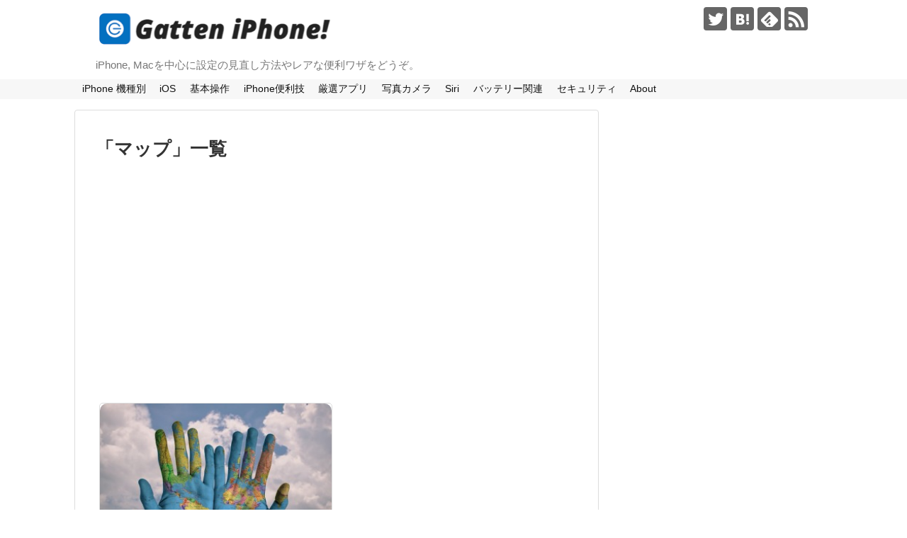

--- FILE ---
content_type: text/html; charset=UTF-8
request_url: https://gatten.me/tag/%E3%83%9E%E3%83%83%E3%83%97
body_size: 13404
content:
<!DOCTYPE html>
<html lang="ja">
<head>
<meta name="google-site-verification" content="GEpjN1xjs7iMN6OP6-2aCYlBK2B5mOmr-X6yy6QUgWQ" />
<meta charset="UTF-8">
  <meta name="viewport" content="width=1280, maximum-scale=1, user-scalable=yes">
<link rel="alternate" type="application/rss+xml" title="Gatten iPhone! RSS Feed" href="https://gatten.me/feed" />
<link rel="pingback" href="https://gatten.me/xmlrpc.php" />
<meta name="robots" content="noindex,follow">
<meta name="description" content="「マップ」の記事一覧です。" />
<meta name="keywords" content="マップ" />
<!-- OGP -->
<meta property="og:type" content="website">
<meta property="og:description" content="「マップ」の記事一覧です。">
<meta property="og:title" content="  マップ | Gatten iPhone!">
<meta property="og:url" content="https://gatten.me/tag/ios10">
<meta property="og:image" content="https://gatten.me/wp-content/uploads/2016/06/gatten_logo1.png">
<meta property="og:site_name" content="Gatten iPhone!">
<meta property="og:locale" content="ja_JP">
<!-- /OGP -->
<!-- Twitter Card -->
<meta name="twitter:card" content="summary">
<meta name="twitter:description" content="「マップ」の記事一覧です。">
<meta name="twitter:title" content="  マップ | Gatten iPhone!">
<meta name="twitter:url" content="https://gatten.me/tag/ios10">
<meta name="twitter:image" content="https://gatten.me/wp-content/uploads/2016/06/gatten_logo1.png">
<meta name="twitter:domain" content="gatten.me">
<meta name="twitter:creator" content="@gattenme">
<meta name="twitter:site" content="@gattenme">
<!-- /Twitter Card -->


<script async src="//pagead2.googlesyndication.com/pagead/js/adsbygoogle.js"></script>
<script>
  (adsbygoogle = window.adsbygoogle || []).push({
    google_ad_client: "ca-pub-6364883219106738",
    enable_page_level_ads: true
  });
</script>



<link rel='stylesheet' href='https://cdnjs.cloudflare.com/ajax/libs/font-awesome-animation/0.0.10/font-awesome-animation.css' type='text/css' media='all' />

<link rel="stylesheet" href="https://use.fontawesome.com/releases/v5.0.13/css/all.css" integrity="sha384-DNOHZ68U8hZfKXOrtjWvjxusGo9WQnrNx2sqG0tfsghAvtVlRW3tvkXWZh58N9jp" crossorigin="anonymous">

<meta name="viewport" content="width=device-width,initial-scale=1.0"><title>マップ  |  Gatten iPhone!</title>
<meta name='robots' content='max-image-preview:large' />
<link rel='dns-prefetch' href='//s.w.org' />
<link rel="alternate" type="application/rss+xml" title="Gatten iPhone! &raquo; フィード" href="https://gatten.me/feed" />
<link rel="alternate" type="application/rss+xml" title="Gatten iPhone! &raquo; コメントフィード" href="https://gatten.me/comments/feed" />
<link rel="alternate" type="application/rss+xml" title="Gatten iPhone! &raquo; マップ タグのフィード" href="https://gatten.me/tag/%e3%83%9e%e3%83%83%e3%83%97/feed" />
		<script type="text/javascript">
			window._wpemojiSettings = {"baseUrl":"https:\/\/s.w.org\/images\/core\/emoji\/13.1.0\/72x72\/","ext":".png","svgUrl":"https:\/\/s.w.org\/images\/core\/emoji\/13.1.0\/svg\/","svgExt":".svg","source":{"concatemoji":"https:\/\/gatten.me\/wp-includes\/js\/wp-emoji-release.min.js"}};
			!function(e,a,t){var n,r,o,i=a.createElement("canvas"),p=i.getContext&&i.getContext("2d");function s(e,t){var a=String.fromCharCode;p.clearRect(0,0,i.width,i.height),p.fillText(a.apply(this,e),0,0);e=i.toDataURL();return p.clearRect(0,0,i.width,i.height),p.fillText(a.apply(this,t),0,0),e===i.toDataURL()}function c(e){var t=a.createElement("script");t.src=e,t.defer=t.type="text/javascript",a.getElementsByTagName("head")[0].appendChild(t)}for(o=Array("flag","emoji"),t.supports={everything:!0,everythingExceptFlag:!0},r=0;r<o.length;r++)t.supports[o[r]]=function(e){if(!p||!p.fillText)return!1;switch(p.textBaseline="top",p.font="600 32px Arial",e){case"flag":return s([127987,65039,8205,9895,65039],[127987,65039,8203,9895,65039])?!1:!s([55356,56826,55356,56819],[55356,56826,8203,55356,56819])&&!s([55356,57332,56128,56423,56128,56418,56128,56421,56128,56430,56128,56423,56128,56447],[55356,57332,8203,56128,56423,8203,56128,56418,8203,56128,56421,8203,56128,56430,8203,56128,56423,8203,56128,56447]);case"emoji":return!s([10084,65039,8205,55357,56613],[10084,65039,8203,55357,56613])}return!1}(o[r]),t.supports.everything=t.supports.everything&&t.supports[o[r]],"flag"!==o[r]&&(t.supports.everythingExceptFlag=t.supports.everythingExceptFlag&&t.supports[o[r]]);t.supports.everythingExceptFlag=t.supports.everythingExceptFlag&&!t.supports.flag,t.DOMReady=!1,t.readyCallback=function(){t.DOMReady=!0},t.supports.everything||(n=function(){t.readyCallback()},a.addEventListener?(a.addEventListener("DOMContentLoaded",n,!1),e.addEventListener("load",n,!1)):(e.attachEvent("onload",n),a.attachEvent("onreadystatechange",function(){"complete"===a.readyState&&t.readyCallback()})),(n=t.source||{}).concatemoji?c(n.concatemoji):n.wpemoji&&n.twemoji&&(c(n.twemoji),c(n.wpemoji)))}(window,document,window._wpemojiSettings);
		</script>
		<style type="text/css">
img.wp-smiley,
img.emoji {
	display: inline !important;
	border: none !important;
	box-shadow: none !important;
	height: 1em !important;
	width: 1em !important;
	margin: 0 .07em !important;
	vertical-align: -0.1em !important;
	background: none !important;
	padding: 0 !important;
}
</style>
	<link rel='stylesheet' id='simplicity-style-css'  href='https://gatten.me/wp-content/themes/simplicity2/style.css' type='text/css' media='all' />
<link rel='stylesheet' id='responsive-style-css'  href='https://gatten.me/wp-content/themes/simplicity2/css/responsive-pc.css' type='text/css' media='all' />
<link rel='stylesheet' id='font-awesome-style-css'  href='https://gatten.me/wp-content/themes/simplicity2/webfonts/css/font-awesome.min.css' type='text/css' media='all' />
<link rel='stylesheet' id='icomoon-style-css'  href='https://gatten.me/wp-content/themes/simplicity2/webfonts/icomoon/style.css' type='text/css' media='all' />
<link rel='stylesheet' id='extension-style-css'  href='https://gatten.me/wp-content/themes/simplicity2/css/extension.css' type='text/css' media='all' />
<style id='extension-style-inline-css' type='text/css'>
a{color:#2098a8}a:hover:not(.balloon-btn-link):not(.btn-icon-link):not(.arrow-box-link),.widget_new_entries a:hover,.widget_new_popular a:hover,.widget_popular_ranking a:hover,.wpp-list a:hover,.entry-read a:hover,.entry .post-meta a:hover,.related-entry-read a:hover,.entry a:hover,.related-entry-title a:hover,.navigation a:hover,#footer a:hover,.article-list .entry-title a:hover{color:#e88235}#navi ul,#navi ul.sub-menu,#navi ul.children{background-color:#f7f7f7;border-color:#f7f7f7}#navi{background-color:#f7f7f7}@media screen and (max-width:1110px){#navi{background-color:transparent}}#navi ul li a{color:#111}#navi ul li a:hover{background-color:#ddd}#sharebar{margin-left:-120px}.ad-space{text-align:center} .entry-thumb img,.related-entry-thumb img,.widget_new_entries ul li img,.widget_new_popular ul li img,.widget_popular_ranking ul li img,#prev-next img,.widget_new_entries .new-entrys-large .new-entry img{border-radius:10px} #main .entry{width:214px;margin:10px 5px 0 5px;border:1px solid #ddd;border-radius:5px;float:left;clear:none;overflow:visible}#list .entry .entry-thumb{margin-top:0;margin-right:0;margin-left:0;text-align:center;margin-bottom:0}.entry-thumb img{width:100%;height:auto;margin-bottom:6px}.entry-card-content{margin-left:0;clear:both}.entry h2 a{margin-top:0;font-size:16px;line-height:110%}.entry .post-meta{margin:0;font-size:12px}.entry-snippet{font-size:11px;padding:0 5px;word-wrap:break-word}.entry-read a{font-size:12px;padding:0 5px}.entry h2{padding:0 5px;word-wrap:break-word;line-height:100%}.entry-read a.entry-read-link{padding:5px 0;margin-left:5px;margin-right:5px;margin-bottom:5px;width:auto}#main .entry{width:327px}.entry-thumb img{width:327px}.entry h2 a{font-size:18px}.post-meta{font-size:16px}@media screen and (max-width:440px){#main .entry{width:100%;margin:5px 0}.entry-thumb img{width:100%}.entry h2 a{font-size:16px}.post-meta{font-size:14px}} .blog-card-thumbnail-right .blog-card-thumbnail{float:right}.blog-card-thumbnail-right .blog-card-content{margin-left:0;margin-right:110px}.blog-card-thumbnail-right img.blog-card-thumb-image{margin-left:10px;margin-right:0}#sidebar .blog-card-thumbnail-right .blog-card-content{margin-left:0;margin-right:90px}@media screen and (max-width:560px){.blog-card-thumbnail-right .blog-card-content{margin-right:90px}.blog-card-thumbnail-right .blog-card-title{margin-left:0}.blog-card-thumbnail-right img.blog-card-thumb-image{margin-left:5px;margin-right:0}}@media screen and (max-width:639px){.article br{display:block}} #main .social-count{display:none} .arrow-box{display:none}#sns-group-top .balloon-btn-set{width:auto}
</style>
<link rel='stylesheet' id='child-style-css'  href='https://gatten.me/wp-content/themes/simplicity2-child/style.css' type='text/css' media='all' />
<link rel='stylesheet' id='print-style-css'  href='https://gatten.me/wp-content/themes/simplicity2/css/print.css' type='text/css' media='print' />
<link rel='stylesheet' id='wp-block-library-css'  href='https://gatten.me/wp-includes/css/dist/block-library/style.min.css' type='text/css' media='all' />
<link rel='stylesheet' id='wc-shortcodes-style-css'  href='https://gatten.me/wp-content/plugins/wc-shortcodes/public/assets/css/style.css' type='text/css' media='all' />
<link rel='stylesheet' id='tablepress-default-css'  href='https://gatten.me/wp-content/tablepress-combined.min.css' type='text/css' media='all' />
<link rel='stylesheet' id='wordpresscanvas-font-awesome-css'  href='https://gatten.me/wp-content/plugins/wc-shortcodes/public/assets/css/font-awesome.min.css' type='text/css' media='all' />
<script type='text/javascript' src='https://gatten.me/wp-includes/js/jquery/jquery.min.js' id='jquery-core-js'></script>
<script type='text/javascript' src='https://gatten.me/wp-includes/js/jquery/jquery-migrate.min.js' id='jquery-migrate-js'></script>
<!-- Google Analytics -->
<script>
  (function(i,s,o,g,r,a,m){i['GoogleAnalyticsObject']=r;i[r]=i[r]||function(){
  (i[r].q=i[r].q||[]).push(arguments)},i[r].l=1*new Date();a=s.createElement(o),
  m=s.getElementsByTagName(o)[0];a.async=1;a.src=g;m.parentNode.insertBefore(a,m)
  })(window,document,'script','//www.google-analytics.com/analytics.js','ga');

  ga('create', 'UA-79140158-1', 'auto');
    ga('require', 'displayfeatures');
    ga('send', 'pageview');
</script>
<!-- /Google Analytics -->
<link rel="icon" href="https://gatten.me/wp-content/uploads/2017/12/cropped-gatten_favicon-32x32.png" sizes="32x32" />
<link rel="icon" href="https://gatten.me/wp-content/uploads/2017/12/cropped-gatten_favicon-192x192.png" sizes="192x192" />
<link rel="apple-touch-icon" href="https://gatten.me/wp-content/uploads/2017/12/cropped-gatten_favicon-180x180.png" />
<meta name="msapplication-TileImage" content="https://gatten.me/wp-content/uploads/2017/12/cropped-gatten_favicon-270x270.png" />
		<style type="text/css" id="wp-custom-css">
			.appreach{
  text-align: left;
  padding: 25px;
  margin:20px;
  border-radius:2px;
  overflow: hidden;
  box-shadow:0px 2px 5px 1px #e5e5e5;
}
.appreach:after {
  content: "";
  display: block;
  clear: both;
}
.appreach img,
.appreach p {
  margin: 0;
  padding:0;
}
.appreach a:after {
  display: none;
}
.appreach__icon {
  float: left;
  border-radius: 10%;
  overflow: hidden;
  margin: 0 3% 0 0 !important;
  width: 25% !important;
  height: auto !important;
  max-width: 120px !important;
}
.appreach__detail {
  display: inline-block;
  font-size: 20px;
  line-height: 1.5;
  width: 72%;
  max-width: 72%;
}
.appreach__detail:after {
  content: "";
  display: block;
  clear: both;
}
p.appreach__name {
  font-size: 16px;
  color:#555;
  padding-bottom:10px;
  font-weight:bold;
  line-height: 1.5em !important;
  max-height: 3em;
  overflow: hidden;
}
.appreach__info {
  font-size: 12px !important;
  color:#888;
}
.appreach__info a{
  color:#aaa;
}
.appreach__developper, .appreach__price {
  margin-right: 0.5em;
}
.appreach__posted a {
  margin-left: 0.5em;
}
.appreach__links {
  float: left;
  height: 40px;
  margin-top: 15px;
  white-space: nowrap;
}
.appreach__aslink img {
  margin-right: 10px;
  height: 40px;
  width: 135px;
}
.appreach__gplink img {
  height: 40px;
  width: 134.5px;
}
@media only screen and (max-width: 786px){
.appreach{
  margin:20px 0;}
.appreach__info {
  font-size: 11px !important;}
p.appreach__name {
  font-size: 15px;}
}		</style>
		</head>
  <body class="archive tag tag-242 wc-shortcodes-font-awesome-enabled" itemscope itemtype="http://schema.org/WebPage">
    <div id="container">

      <!-- header -->
      <header itemscope itemtype="http://schema.org/WPHeader">
        <div id="header" class="clearfix">
          <div id="header-in">

                        <div id="h-top">
              <!-- モバイルメニュー表示用のボタン -->
<div id="mobile-menu">
  <a id="mobile-menu-toggle" href="#"><span class="fa fa-bars fa-2x"></span></a>
</div>

              <div class="alignleft top-title-catchphrase">
                <!-- サイトのタイトル -->
<p id="site-title" itemscope itemtype="http://schema.org/Organization">
  <a href="https://gatten.me/"><img src="https://gatten.me/wp-content/uploads/2016/06/gatten_logo1.png" alt="Gatten iPhone!" class="site-title-img" /></a></p>
<!-- サイトの概要 -->
<p id="site-description">
  iPhone, Macを中心に設定の見直し方法やレアな便利ワザをどうぞ。</p>
              </div>

              <div class="alignright top-sns-follows">
                                <!-- SNSページ -->
<div class="sns-pages">
<p class="sns-follow-msg">フォローする</p>
<ul class="snsp">
<li class="twitter-page"><a href="//twitter.com/gattenme" target="_blank" title="Twitterをフォロー" rel="nofollow"><span class="icon-twitter-logo"></span></a></li><li class="hatebu-page"><a href="//b.hatena.ne.jp/gtn6/" target="_blank" title="はてブをフォロー" rel="nofollow"><span class="icon-hatebu-logo"></span></a></li><li class="feedly-page"><a href="//feedly.com/i/subscription/feed/https://gatten.me/feed" target="blank" title="feedlyで更新情報を購読" rel="nofollow"><span class="icon-feedly-logo"></span></a></li><li class="rss-page"><a href="https://gatten.me/feed" target="_blank" title="RSSで更新情報をフォロー" rel="nofollow"><span class="icon-rss-logo"></span></a></li>  </ul>
</div>
                              </div>

            </div><!-- /#h-top -->
          </div><!-- /#header-in -->
        </div><!-- /#header -->
      </header>

      <!-- Navigation -->
<nav itemscope itemtype="http://schema.org/SiteNavigationElement">
  <div id="navi">
      	<div id="navi-in">
      <div class="menu-gatten%e3%82%b0%e3%83%ad%e3%83%bc%e3%83%90%e3%83%ab%e3%83%8a%e3%83%93-container"><ul id="menu-gatten%e3%82%b0%e3%83%ad%e3%83%bc%e3%83%90%e3%83%ab%e3%83%8a%e3%83%93" class="menu"><li id="menu-item-4239" class="menu-item menu-item-type-taxonomy menu-item-object-category menu-item-4239"><a href="https://gatten.me/category/iphone">iPhone 機種別</a></li>
<li id="menu-item-5365" class="menu-item menu-item-type-taxonomy menu-item-object-post_tag menu-item-5365"><a href="https://gatten.me/tag/ios12">iOS</a></li>
<li id="menu-item-1115" class="menu-item menu-item-type-taxonomy menu-item-object-category menu-item-1115"><a href="https://gatten.me/category/iphone-basics">基本操作</a></li>
<li id="menu-item-1120" class="menu-item menu-item-type-taxonomy menu-item-object-category menu-item-1120"><a href="https://gatten.me/category/iphone-tips">iPhone便利技</a></li>
<li id="menu-item-1121" class="menu-item menu-item-type-taxonomy menu-item-object-category menu-item-1121"><a href="https://gatten.me/category/iphone-apps">厳選アプリ</a></li>
<li id="menu-item-1122" class="menu-item menu-item-type-taxonomy menu-item-object-category menu-item-1122"><a href="https://gatten.me/category/iphone-tips/iphone-camera-pics">写真カメラ</a></li>
<li id="menu-item-1125" class="menu-item menu-item-type-taxonomy menu-item-object-category menu-item-1125"><a href="https://gatten.me/category/iphone-tips/siri">Siri</a></li>
<li id="menu-item-1123" class="menu-item menu-item-type-taxonomy menu-item-object-category menu-item-1123"><a href="https://gatten.me/category/iphone-config/iphone-battery-related">バッテリー関連</a></li>
<li id="menu-item-1124" class="menu-item menu-item-type-taxonomy menu-item-object-category menu-item-1124"><a href="https://gatten.me/category/security">セキュリティ</a></li>
<li id="menu-item-1119" class="menu-item menu-item-type-post_type menu-item-object-page menu-item-1119"><a href="https://gatten.me/about-gatten">About</a></li>
</ul></div>    </div><!-- /#navi-in -->
  </div><!-- /#navi -->
</nav>
<!-- /Navigation -->
      <!-- 本体部分 -->
      <div id="body">
        <div id="body-in" class="cf">

          
          <!-- main -->
          <main itemscope itemprop="mainContentOfPage">
            <div id="main" itemscope itemtype="http://schema.org/Blog">

  <h1 id="archive-title"><span class="archive-title-pb">「</span><span class="archive-title-text">マップ</span><span class="archive-title-pa">」</span><span class="archive-title-list-text">一覧</span></h1>


  <div class="ad-space ad-space-top">
  <div class="ad-label">スポンサーリンク</div>
            <div class="ad-top-pc adsense-728"><div class="textwidget custom-html-widget"><script async src="//pagead2.googlesyndication.com/pagead/js/adsbygoogle.js"></script>
<!-- gtnPCタイトル下リンク -->
<ins class="adsbygoogle"
     style="display:block"
     data-ad-client="ca-pub-6364883219106738"
     data-ad-slot="5066828380"
     data-ad-format="link"></ins>
<script>
(adsbygoogle = window.adsbygoogle || []).push({});
</script></div></div>
        </div>




<div id="list">
<!-- 記事一覧 -->
<article id="post-1555" class="entry cf entry-tile post-1555 post type-post status-publish format-standard has-post-thumbnail category-iphone-tips tag-ios10 tag-iphone-7-plus tag-iphone7 tag-242 tag-243">
  <figure class="entry-thumb">
                  <a href="https://gatten.me/iphone-ios10-mapapp" class="entry-image entry-image-link" title="iOS10のマップアプリに追加された意外な驚きの機能とは"><img width="320" height="180" src="https://gatten.me/wp-content/uploads/2016/09/ios10_map_main-320x180.jpg" class="entry-thumnail wp-post-image" alt="" loading="lazy" /></a>
            </figure><!-- /.entry-thumb -->

  <div class="entry-card-content">
  <header>
    <h2><a href="https://gatten.me/iphone-ios10-mapapp" class="entry-title entry-title-link" title="iOS10のマップアプリに追加された意外な驚きの機能とは">iOS10のマップアプリに追加された意外な驚きの機能とは</a></h2>
    <p class="post-meta">
            <span class="post-date"><span class="fa fa-clock-o fa-fw"></span><span class="published">2016/9/20</span></span>
      
      <span class="category"><span class="fa fa-folder fa-fw"></span><a href="https://gatten.me/category/iphone-tips" rel="category tag">iPhone便利技</a></span>

      
      
    </p><!-- /.post-meta -->
      </header>
  <p class="entry-snippet">

iOS10のアップデートでiPhoneのマップアプリは大幅に強化されました。

例えば、以前のマップでは公共交通機関の...</p>

    <footer>
    <p class="entry-read"><a href="https://gatten.me/iphone-ios10-mapapp" class="entry-read-link">記事を読む</a></p>
  </footer>
  
</div><!-- /.entry-card-content -->
</article>  <div class="clear"></div>
</div><!-- /#list -->

  <!-- 文章下広告 -->
                  


            </div><!-- /#main -->
          </main>
        <!-- sidebar -->
<div id="sidebar" role="complementary">
    
  <div id="sidebar-widget">
  <!-- ウイジェット -->
  <aside id="pc_text-3" class="widget widget_pc_text">      <div class="text-pc">
        <script async src="//pagead2.googlesyndication.com/pagead/js/adsbygoogle.js"></script>
<!-- gatten右上レスポンシブ -->
<ins class="adsbygoogle"
     style="display:block"
     data-ad-client="ca-pub-6364883219106738"
     data-ad-slot="1903110008"
     data-ad-format="auto"></ins>
<script>
(adsbygoogle = window.adsbygoogle || []).push({});
</script>      </div>
      </aside>    <aside id="search-2" class="widget widget_search"><form method="get" id="searchform" action="https://gatten.me/">
	<input type="text" placeholder="ブログ内を検索" name="s" id="s">
	<input type="submit" id="searchsubmit" value="">
</form></aside><aside id="categories-2" class="widget widget_categories"><h3 class="widget_title sidebar_widget_title">カテゴリー</h3>
			<ul>
					<li class="cat-item cat-item-542"><a href="https://gatten.me/category/ipad">iPad</a>
</li>
	<li class="cat-item cat-item-221"><a href="https://gatten.me/category/iphone" title="機能比較からアップデートなど、最新の iPhone に関する情報を随時更新中！">iPhone</a>
</li>
	<li class="cat-item cat-item-8"><a href="https://gatten.me/category/iphone-tips" title="知らないと損する数々のiPhone便利技。さあ、iPhoneにもう一歩踏み込んでもっと賢く快適に活用しよう！">iPhone便利技</a>
</li>
	<li class="cat-item cat-item-43"><a href="https://gatten.me/category/iphone-tips/line" title="今や国民的なサービスとなったLINEを使いこなせていますか？ただのメッセージアプリではないLINE。使い方で楽しみは大きく広がります！">LINE</a>
</li>
	<li class="cat-item cat-item-73"><a href="https://gatten.me/category/mac" title="iPhoneを使うならMacがおすすめ。そんなMacの便利な使い方をご紹介していきます。">Mac</a>
</li>
	<li class="cat-item cat-item-685"><a href="https://gatten.me/category/sim">SIM</a>
</li>
	<li class="cat-item cat-item-28"><a href="https://gatten.me/category/iphone-tips/siri" title="日々進化するSiriですが、実はみんなが知らない凄い能力がいっぱい詰まっています。Siriに語りかければ様々な場面で助けてくれますよ。">Siri</a>
</li>
	<li class="cat-item cat-item-9"><a href="https://gatten.me/category/iphone-tips/webbrowser" title="単純なようで凄く深いWebブラウザの使い方。賢い使い方をマスターしてデジタル情報時代を突っ走れ！">Webブラウザ</a>
</li>
	<li class="cat-item cat-item-665"><a href="https://gatten.me/category/%e3%82%b9%e3%83%9e%e3%83%bc%e3%83%88%e3%82%b9%e3%83%94%e3%83%bc%e3%82%ab%e3%83%bc">スマートスピーカー</a>
</li>
	<li class="cat-item cat-item-57"><a href="https://gatten.me/category/security" title="様々なリスクが潜むネット社会。適切な設定やアプリを活用して大切な情報やプライバシーを守ろう！">セキュリティ</a>
</li>
	<li class="cat-item cat-item-515"><a href="https://gatten.me/category/kindle/%e3%82%bb%e3%83%bc%e3%83%ab%e3%83%bb%e3%83%97%e3%83%ad%e3%83%a2%e3%83%bc%e3%82%b7%e3%83%a7%e3%83%b3">セール・プロモーション</a>
</li>
	<li class="cat-item cat-item-40"><a href="https://gatten.me/category/troubleshooting" title="パソコンやスマホに動作トラブルはつきもの。正しく対処して快適にiPhoneを使いましょう。">トラブル対応</a>
</li>
	<li class="cat-item cat-item-62"><a href="https://gatten.me/category/news" title="国内、海外のiPhone関連ニュースを更新していきます。">ニュース</a>
</li>
	<li class="cat-item cat-item-23"><a href="https://gatten.me/category/iphone-config/iphone-battery-related" title="当たり前ですがバッテリーが切れたらiPhoneは動きません。iPhoneの駆動時間を伸ばす設定方法や緊急時の節電テクニックが満載！シッカリ読んでくださいね。">バッテリー関連</a>
</li>
	<li class="cat-item cat-item-107"><a href="https://gatten.me/category/pokemon-go" title="ポケモンGO関連の記事です。これらを読めばポケモンGOがよくわかる！">ポケモンGO</a>
</li>
	<li class="cat-item cat-item-39"><a href="https://gatten.me/category/iphone-tips/iphone-camera-pics" title="カメラと写真の常識を変えたと言っても過言ではない iPhoneのカメラ機能。便利技から超オススメアプリまで集めました。">写真カメラ</a>
</li>
	<li class="cat-item cat-item-6"><a href="https://gatten.me/category/iphone-basics" title="初心者大歓迎！説明書がなくても直感的に操作できるiPhoneですが、まずは基本をシッカリと覚えましょう。">基本操作</a>
</li>
	<li class="cat-item cat-item-2"><a href="https://gatten.me/category/iphone-config" title="iPhoneは事前の設定次第で使い勝手が大きく変わります。自分に合った設定を見つけて、iPhoneをもっと快適に使おう。">快適設定</a>
</li>
	<li class="cat-item cat-item-514"><a href="https://gatten.me/category/kindle">書籍</a>
</li>
	<li class="cat-item cat-item-1"><a href="https://gatten.me/category/not-categorized" title="カテゴリー未分類の記事です。">未分類</a>
</li>
	<li class="cat-item cat-item-46"><a href="https://gatten.me/category/iphone-apps" title="アプリ次第でiPhoneの価値が変わることもあります。あなたに必要なアプリが必ずあるはず。ここでは各分野で厳選したオススメアプリを集めました。">特選アプリ</a>
</li>
			</ul>

			</aside>              <aside id="new_popular-2" class="widget widget_new_popular">          <h3 class="widget_title sidebar_widget_title">          新着記事          </h3>          <div class="new-entrys new-entrys-large
 new-entrys-large-on">
<div class="new-entry">

  <div class="new-entry-thumb">
      <a href="https://gatten.me/iphonex-iphone8-whichto" class="new-entry-image" title="どっちを選ぶ？「iPhone X」か「iPhone 8」の正しい悩み方 &#8211; 機能・仕様まとめ"><img width="320" height="180" src="https://gatten.me/wp-content/uploads/2017/09/iphonex_iphone8_whichto_main3-320x180.jpg" class="attachment-thumb320 size-thumb320 wp-post-image" alt="" loading="lazy" /></a>
    </div><!-- /.new-entry-thumb -->

  <div class="new-entry-content">
    <a href="https://gatten.me/iphonex-iphone8-whichto" class="new-entry-title" title="どっちを選ぶ？「iPhone X」か「iPhone 8」の正しい悩み方 &#8211; 機能・仕様まとめ">どっちを選ぶ？「iPhone X」か「iPhone 8」の正しい悩み方 &#8211; 機能・仕様まとめ</a>
  </div><!-- /.new-entry-content -->

</div><!-- /.new-entry -->
<div class="new-entry">

  <div class="new-entry-thumb">
      <a href="https://gatten.me/ios15_safari_toptab" class="new-entry-image" title="iOS15 Safari で画面下へ変更のアドレスバーを上部へ瞬時に戻す方法"><img width="320" height="180" src="https://gatten.me/wp-content/uploads/2021/09/ios15_safari_tabbar_main-320x180.jpg" class="attachment-thumb320 size-thumb320 wp-post-image" alt="" loading="lazy" /></a>
    </div><!-- /.new-entry-thumb -->

  <div class="new-entry-content">
    <a href="https://gatten.me/ios15_safari_toptab" class="new-entry-title" title="iOS15 Safari で画面下へ変更のアドレスバーを上部へ瞬時に戻す方法">iOS15 Safari で画面下へ変更のアドレスバーを上部へ瞬時に戻す方法</a>
  </div><!-- /.new-entry-content -->

</div><!-- /.new-entry -->
<div class="new-entry">

  <div class="new-entry-thumb">
      <a href="https://gatten.me/iphone13-pro-comp" class="new-entry-image" title="新型 iPhone 13 と iPhone 13 Pro 違いと新機能まとめ"><img width="320" height="180" src="https://gatten.me/wp-content/uploads/2021/09/iphone13_main-320x180.jpg" class="attachment-thumb320 size-thumb320 wp-post-image" alt="" loading="lazy" /></a>
    </div><!-- /.new-entry-thumb -->

  <div class="new-entry-content">
    <a href="https://gatten.me/iphone13-pro-comp" class="new-entry-title" title="新型 iPhone 13 と iPhone 13 Pro 違いと新機能まとめ">新型 iPhone 13 と iPhone 13 Pro 違いと新機能まとめ</a>
  </div><!-- /.new-entry-content -->

</div><!-- /.new-entry -->
<div class="new-entry">

  <div class="new-entry-thumb">
      <a href="https://gatten.me/iphone-sleeptimer" class="new-entry-image" title="iPhone タイマー機能で曲や動画の再生を自動停止する方法"><img width="320" height="180" src="https://gatten.me/wp-content/uploads/2016/11/iphone_sleeptimer_main-320x180.jpg" class="attachment-thumb320 size-thumb320 wp-post-image" alt="" loading="lazy" /></a>
    </div><!-- /.new-entry-thumb -->

  <div class="new-entry-content">
    <a href="https://gatten.me/iphone-sleeptimer" class="new-entry-title" title="iPhone タイマー機能で曲や動画の再生を自動停止する方法">iPhone タイマー機能で曲や動画の再生を自動停止する方法</a>
  </div><!-- /.new-entry-content -->

</div><!-- /.new-entry -->
<div class="new-entry">

  <div class="new-entry-thumb">
      <a href="https://gatten.me/iphone-playbackspeed" class="new-entry-image" title="iPhoneで曲や音声ファイルの再生速度を調節する方法"><img width="320" height="180" src="https://gatten.me/wp-content/uploads/2017/03/iphone_playbackspeed_main-320x180.jpg" class="attachment-thumb320 size-thumb320 wp-post-image" alt="" loading="lazy" /></a>
    </div><!-- /.new-entry-thumb -->

  <div class="new-entry-content">
    <a href="https://gatten.me/iphone-playbackspeed" class="new-entry-title" title="iPhoneで曲や音声ファイルの再生速度を調節する方法">iPhoneで曲や音声ファイルの再生速度を調節する方法</a>
  </div><!-- /.new-entry-content -->

</div><!-- /.new-entry -->
<div class="new-entry">

  <div class="new-entry-thumb">
      <a href="https://gatten.me/iphone-echo-bluetoothspeaker" class="new-entry-image" title="iPhoneとペアリング接続してEchoを外部スピーカーとして使う方法"><img width="320" height="180" src="https://gatten.me/wp-content/uploads/2018/04/iphone_eccho_paring_main-320x180.jpg" class="attachment-thumb320 size-thumb320 wp-post-image" alt="" loading="lazy" /></a>
    </div><!-- /.new-entry-thumb -->

  <div class="new-entry-content">
    <a href="https://gatten.me/iphone-echo-bluetoothspeaker" class="new-entry-title" title="iPhoneとペアリング接続してEchoを外部スピーカーとして使う方法">iPhoneとペアリング接続してEchoを外部スピーカーとして使う方法</a>
  </div><!-- /.new-entry-content -->

</div><!-- /.new-entry -->
</div><!-- /.new-entry-large -->
<div class="clear"></div>        </aside>          <aside id="tag_cloud-2" class="widget widget_tag_cloud"><h3 class="widget_title sidebar_widget_title">タグ</h3><div class="tagcloud"><a href="https://gatten.me/tag/3d-touch" class="tag-cloud-link tag-link-244 tag-link-position-1" style="font-size: 12.077669902913pt;" aria-label="3D touch (7個の項目)">3D touch</a>
<a href="https://gatten.me/tag/3d%e3%82%bf%e3%83%83%e3%83%81" class="tag-cloud-link tag-link-488 tag-link-position-2" style="font-size: 10.446601941748pt;" aria-label="3dタッチ (5個の項目)">3dタッチ</a>
<a href="https://gatten.me/tag/amazon%e3%83%97%e3%83%a9%e3%82%a4%e3%83%a0" class="tag-cloud-link tag-link-101 tag-link-position-3" style="font-size: 9.3592233009709pt;" aria-label="Amazonプライム (4個の項目)">Amazonプライム</a>
<a href="https://gatten.me/tag/android" class="tag-cloud-link tag-link-118 tag-link-position-4" style="font-size: 20.776699029126pt;" aria-label="Android (34個の項目)">Android</a>
<a href="https://gatten.me/tag/apple-pay" class="tag-cloud-link tag-link-294 tag-link-position-5" style="font-size: 9.3592233009709pt;" aria-label="Apple Pay (4個の項目)">Apple Pay</a>
<a href="https://gatten.me/tag/apple-watch" class="tag-cloud-link tag-link-199 tag-link-position-6" style="font-size: 8pt;" aria-label="Apple Watch (3個の項目)">Apple Watch</a>
<a href="https://gatten.me/tag/app-store" class="tag-cloud-link tag-link-69 tag-link-position-7" style="font-size: 8pt;" aria-label="App Store (3個の項目)">App Store</a>
<a href="https://gatten.me/tag/chrome" class="tag-cloud-link tag-link-11 tag-link-position-8" style="font-size: 13.436893203883pt;" aria-label="Chrome (9個の項目)">Chrome</a>
<a href="https://gatten.me/tag/cp" class="tag-cloud-link tag-link-127 tag-link-position-9" style="font-size: 9.3592233009709pt;" aria-label="CP (4個の項目)">CP</a>
<a href="https://gatten.me/tag/id" class="tag-cloud-link tag-link-293 tag-link-position-10" style="font-size: 9.3592233009709pt;" aria-label="iD (4個の項目)">iD</a>
<a href="https://gatten.me/tag/ios10" class="tag-cloud-link tag-link-164 tag-link-position-11" style="font-size: 21.592233009709pt;" aria-label="iOS10 (39個の項目)">iOS10</a>
<a href="https://gatten.me/tag/ios11" class="tag-cloud-link tag-link-539 tag-link-position-12" style="font-size: 16.563106796117pt;" aria-label="iOS11 (16個の項目)">iOS11</a>
<a href="https://gatten.me/tag/ios11%e6%96%b0%e6%a9%9f%e8%83%bd" class="tag-cloud-link tag-link-585 tag-link-position-13" style="font-size: 12.757281553398pt;" aria-label="iOS11新機能 (8個の項目)">iOS11新機能</a>
<a href="https://gatten.me/tag/iphone" class="tag-cloud-link tag-link-119 tag-link-position-14" style="font-size: 22pt;" aria-label="iPhone (42個の項目)">iPhone</a>
<a href="https://gatten.me/tag/iphone7" class="tag-cloud-link tag-link-63 tag-link-position-15" style="font-size: 20.368932038835pt;" aria-label="iPhone7 (31個の項目)">iPhone7</a>
<a href="https://gatten.me/tag/iphone-7-plus" class="tag-cloud-link tag-link-202 tag-link-position-16" style="font-size: 17.514563106796pt;" aria-label="iPhone 7 Plus (19個の項目)">iPhone 7 Plus</a>
<a href="https://gatten.me/tag/iphone-7-%e3%82%ab%e3%83%a1%e3%83%a9" class="tag-cloud-link tag-link-206 tag-link-position-17" style="font-size: 12.077669902913pt;" aria-label="iPhone 7 カメラ (7個の項目)">iPhone 7 カメラ</a>
<a href="https://gatten.me/tag/iphone7%e4%be%a1%e6%a0%bc" class="tag-cloud-link tag-link-68 tag-link-position-18" style="font-size: 9.3592233009709pt;" aria-label="iPhone7価格 (4個の項目)">iPhone7価格</a>
<a href="https://gatten.me/tag/iphone%e4%be%bf%e5%88%a9%e6%8a%80" class="tag-cloud-link tag-link-13 tag-link-position-19" style="font-size: 20.097087378641pt;" aria-label="iPhone便利技 (30個の項目)">iPhone便利技</a>
<a href="https://gatten.me/tag/line" class="tag-cloud-link tag-link-44 tag-link-position-20" style="font-size: 12.077669902913pt;" aria-label="LINE (7個の項目)">LINE</a>
<a href="https://gatten.me/tag/quicpay" class="tag-cloud-link tag-link-295 tag-link-position-21" style="font-size: 8pt;" aria-label="QUICPay (3個の項目)">QUICPay</a>
<a href="https://gatten.me/tag/safari" class="tag-cloud-link tag-link-10 tag-link-position-22" style="font-size: 14.932038834951pt;" aria-label="Safari (12個の項目)">Safari</a>
<a href="https://gatten.me/tag/siri" class="tag-cloud-link tag-link-16 tag-link-position-23" style="font-size: 12.757281553398pt;" aria-label="Siri (8個の項目)">Siri</a>
<a href="https://gatten.me/tag/siri%e4%be%bf%e5%88%a9%e6%8a%80" class="tag-cloud-link tag-link-344 tag-link-position-24" style="font-size: 8pt;" aria-label="SIri便利技 (3個の項目)">SIri便利技</a>
<a href="https://gatten.me/tag/suica" class="tag-cloud-link tag-link-292 tag-link-position-25" style="font-size: 9.3592233009709pt;" aria-label="Suica (4個の項目)">Suica</a>
<a href="https://gatten.me/tag/%e3%82%a2%e3%82%a4%e3%83%95%e3%82%a9%e3%83%b3x" class="tag-cloud-link tag-link-575 tag-link-position-26" style="font-size: 11.398058252427pt;" aria-label="アイフォンX (6個の項目)">アイフォンX</a>
<a href="https://gatten.me/tag/%e3%82%a2%e3%83%83%e3%83%97%e3%83%ab%e3%83%9a%e3%82%a4" class="tag-cloud-link tag-link-291 tag-link-position-27" style="font-size: 10.446601941748pt;" aria-label="アップルペイ (5個の項目)">アップルペイ</a>
<a href="https://gatten.me/tag/%e3%82%a2%e3%83%97%e3%83%aa%e6%b6%88%e8%b2%bb%e9%9b%bb%e5%8a%9b" class="tag-cloud-link tag-link-27 tag-link-position-28" style="font-size: 11.398058252427pt;" aria-label="アプリ消費電力 (6個の項目)">アプリ消費電力</a>
<a href="https://gatten.me/tag/%e3%82%ab%e3%83%a1%e3%83%a9" class="tag-cloud-link tag-link-50 tag-link-position-29" style="font-size: 13.436893203883pt;" aria-label="カメラ (9個の項目)">カメラ</a>
<a href="https://gatten.me/tag/%e3%82%bb%e3%82%ad%e3%83%a5%e3%83%aa%e3%83%86%e3%82%a3" class="tag-cloud-link tag-link-58 tag-link-position-30" style="font-size: 12.757281553398pt;" aria-label="セキュリティ (8個の項目)">セキュリティ</a>
<a href="https://gatten.me/tag/%e3%83%90%e3%83%83%e3%83%86%e3%83%aa%e3%83%bc%e5%af%be%e7%ad%96" class="tag-cloud-link tag-link-114 tag-link-position-31" style="font-size: 8pt;" aria-label="バッテリー対策 (3個の項目)">バッテリー対策</a>
<a href="https://gatten.me/tag/%e3%83%90%e3%83%83%e3%83%86%e3%83%aa%e3%83%bc%e7%af%80%e7%b4%84" class="tag-cloud-link tag-link-25 tag-link-position-32" style="font-size: 9.3592233009709pt;" aria-label="バッテリー節約 (4個の項目)">バッテリー節約</a>
<a href="https://gatten.me/tag/%e3%83%97%e3%83%a9%e3%82%a4%e3%83%90%e3%82%b7%e3%83%bc" class="tag-cloud-link tag-link-48 tag-link-position-33" style="font-size: 13.436893203883pt;" aria-label="プライバシー (9個の項目)">プライバシー</a>
<a href="https://gatten.me/tag/%e3%83%9d%e3%82%b1%e3%83%a2%e3%83%b3go" class="tag-cloud-link tag-link-109 tag-link-position-34" style="font-size: 18.058252427184pt;" aria-label="ポケモンGO (21個の項目)">ポケモンGO</a>
<a href="https://gatten.me/tag/%e3%83%ac%e3%82%a2%e3%83%9d%e3%82%b1%e3%83%a2%e3%83%b3" class="tag-cloud-link tag-link-117 tag-link-position-35" style="font-size: 8pt;" aria-label="レアポケモン (3個の項目)">レアポケモン</a>
<a href="https://gatten.me/tag/%e5%80%8b%e4%bd%93%e5%80%a4" class="tag-cloud-link tag-link-146 tag-link-position-36" style="font-size: 9.3592233009709pt;" aria-label="個体値 (4個の項目)">個体値</a>
<a href="https://gatten.me/tag/%e5%86%99%e7%9c%9f" class="tag-cloud-link tag-link-35 tag-link-position-37" style="font-size: 16.563106796117pt;" aria-label="写真 (16個の項目)">写真</a>
<a href="https://gatten.me/tag/%e5%bc%b7%e5%8c%96" class="tag-cloud-link tag-link-135 tag-link-position-38" style="font-size: 8pt;" aria-label="強化 (3個の項目)">強化</a>
<a href="https://gatten.me/tag/%e7%84%a1%e6%96%99%e3%82%a2%e3%83%97%e3%83%aa" class="tag-cloud-link tag-link-278 tag-link-position-39" style="font-size: 8pt;" aria-label="無料アプリ (3個の項目)">無料アプリ</a>
<a href="https://gatten.me/tag/%e7%94%bb%e5%83%8f%e3%82%b3%e3%83%94%e3%83%bc" class="tag-cloud-link tag-link-37 tag-link-position-40" style="font-size: 10.446601941748pt;" aria-label="画像コピー (5個の項目)">画像コピー</a>
<a href="https://gatten.me/tag/%e7%9d%80%e4%bf%a1%e9%9f%b3" class="tag-cloud-link tag-link-346 tag-link-position-41" style="font-size: 8pt;" aria-label="着信音 (3個の項目)">着信音</a>
<a href="https://gatten.me/tag/%e7%af%80%e9%9b%bb" class="tag-cloud-link tag-link-22 tag-link-position-42" style="font-size: 8pt;" aria-label="節電 (3個の項目)">節電</a>
<a href="https://gatten.me/tag/%e9%80%b2%e5%8c%96" class="tag-cloud-link tag-link-134 tag-link-position-43" style="font-size: 11.398058252427pt;" aria-label="進化 (6個の項目)">進化</a>
<a href="https://gatten.me/tag/%e9%9b%bb%e6%b1%a0%e5%88%87%e3%82%8c" class="tag-cloud-link tag-link-31 tag-link-position-44" style="font-size: 11.398058252427pt;" aria-label="電池切れ (6個の項目)">電池切れ</a>
<a href="https://gatten.me/tag/%ef%bc%93d%e3%82%bf%e3%83%83%e3%83%81" class="tag-cloud-link tag-link-245 tag-link-position-45" style="font-size: 8pt;" aria-label="３Dタッチ (3個の項目)">３Dタッチ</a></div>
</aside>        </div>

    <!--スクロール追従領域-->
  <div id="sidebar-scroll">
    <aside id="text-3" class="widget widget_text">			<div class="textwidget"><script language="javascript" src="//ad.jp.ap.valuecommerce.com/servlet/jsbanner?sid=2993473&pid=886029400"></script><noscript><a href="//ck.jp.ap.valuecommerce.com/servlet/referral?sid=2993473&pid=886029400" target="_blank" rel="nofollow noopener"><img alt="" src="//ad.jp.ap.valuecommerce.com/servlet/gifbanner?sid=2993473&pid=886029400" border="0"></a></noscript>
</div>
		</aside>  </div>
  
</div><!-- /#sidebar -->
        </div><!-- /#body-in -->
      </div><!-- /#body -->

      <!-- footer -->
      <footer itemscope itemtype="http://schema.org/WPFooter">
        <div id="footer" class="main-footer">
          <div id="footer-in">

            
          <div class="clear"></div>
            <div id="copyright" class="wrapper">
                            <div id="footer-navi">
                <div id="footer-navi-in">
                  <div class="menu-gatten%e3%82%b0%e3%83%ad%e3%83%bc%e3%83%90%e3%83%ab%e3%83%8a%e3%83%93-container"><ul id="menu-gatten%e3%82%b0%e3%83%ad%e3%83%bc%e3%83%90%e3%83%ab%e3%83%8a%e3%83%93-1" class="menu"><li class="menu-item menu-item-type-taxonomy menu-item-object-category menu-item-4239"><a href="https://gatten.me/category/iphone">iPhone 機種別</a></li>
<li class="menu-item menu-item-type-taxonomy menu-item-object-post_tag menu-item-5365"><a href="https://gatten.me/tag/ios12">iOS</a></li>
<li class="menu-item menu-item-type-taxonomy menu-item-object-category menu-item-1115"><a href="https://gatten.me/category/iphone-basics">基本操作</a></li>
<li class="menu-item menu-item-type-taxonomy menu-item-object-category menu-item-1120"><a href="https://gatten.me/category/iphone-tips">iPhone便利技</a></li>
<li class="menu-item menu-item-type-taxonomy menu-item-object-category menu-item-1121"><a href="https://gatten.me/category/iphone-apps">厳選アプリ</a></li>
<li class="menu-item menu-item-type-taxonomy menu-item-object-category menu-item-1122"><a href="https://gatten.me/category/iphone-tips/iphone-camera-pics">写真カメラ</a></li>
<li class="menu-item menu-item-type-taxonomy menu-item-object-category menu-item-1125"><a href="https://gatten.me/category/iphone-tips/siri">Siri</a></li>
<li class="menu-item menu-item-type-taxonomy menu-item-object-category menu-item-1123"><a href="https://gatten.me/category/iphone-config/iphone-battery-related">バッテリー関連</a></li>
<li class="menu-item menu-item-type-taxonomy menu-item-object-category menu-item-1124"><a href="https://gatten.me/category/security">セキュリティ</a></li>
<li class="menu-item menu-item-type-post_type menu-item-object-page menu-item-1119"><a href="https://gatten.me/about-gatten">About</a></li>
</ul></div>                  </div>
              </div>
                            <div class="credit">
                &copy; 2016  <a href="https://gatten.me">Gatten iPhone!</a>.              </div>

                          </div>
        </div><!-- /#footer-in -->
        </div><!-- /#footer -->
      </footer>
      <div id="page-top">
      <a id="move-page-top"><span class="fa fa fa-arrow-up fa-2x"></span></a>
  
</div>
          </div><!-- /#container -->
    <script type='text/javascript' id='simplicity-js-js-extra'>
/* <![CDATA[ */
var do_masonry = {"enable":"1"};
/* ]]> */
</script>
<script src="https://gatten.me/wp-content/themes/simplicity2/javascript.js" defer></script>
<script src="https://gatten.me/wp-content/themes/simplicity2-child/javascript.js" defer></script>
<script type='text/javascript' src='https://gatten.me/wp-includes/js/imagesloaded.min.js' id='imagesloaded-js'></script>
<script type='text/javascript' src='https://gatten.me/wp-includes/js/masonry.min.js' id='masonry-js'></script>
<script type='text/javascript' src='https://gatten.me/wp-includes/js/jquery/jquery.masonry.min.js' id='jquery-masonry-js'></script>
<script type='text/javascript' id='wc-shortcodes-rsvp-js-extra'>
/* <![CDATA[ */
var WCShortcodes = {"ajaxurl":"https:\/\/gatten.me\/wp-admin\/admin-ajax.php"};
/* ]]> */
</script>
<script type='text/javascript' src='https://gatten.me/wp-content/plugins/wc-shortcodes/public/assets/js/rsvp.js' id='wc-shortcodes-rsvp-js'></script>
<script type='text/javascript' src='https://gatten.me/wp-includes/js/wp-embed.min.js' id='wp-embed-js'></script>
<script>
var cf_obj=cf_obj||{};cf_obj.nonce=function(data,done,fail,always){var d=data||{};d.action='cf_api_nonce';return cf_obj.ajax(d,"post",done,fail,always);};var cf_obj=cf_obj||{};cf_obj.access=function(data,done,fail,always){if(cf_obj.access_nonce){var d=data||{};d.action='cf_api_access';d.access_nonce=cf_obj.access_nonce;return cf_obj.ajax(d,"post",done,fail,always);}else{var obj={};var ajax=cf_obj.nonce({name:'access'},function(res){if(res.nonce){cf_obj.access_nonce=res.nonce;ajax=cf_obj.access(data,done,fail,always);}else{if(fail)fail(res);if(always)always();}},function(error){if(fail)fail(error);if(always)always();});obj.abort=function(){ajax.abort();};return obj;}};var cf_obj=cf_obj||{};cf_obj.ajaxurl="https://gatten.me/wp-content/plugins/cfiltering/ajax";var cf_obj=cf_obj||{};cf_obj.param=function(a){var s=[];var add=function(key,value){s[s.length]=encodeURIComponent(key)+"="+encodeURIComponent(value==null?"":value);};if(Array.isArray(a)){cf_obj.each(a,function(){add(this.name,this.value);});}else{for(var prefix in a){cf_obj.buildParams(prefix,a[prefix],add);}}
return s.join('&');};cf_obj.buildParams=function(prefix,obj,add){if(Array.isArray(obj)){cf_obj.each(obj,function(i,v){cf_obj.buildParams(prefix+"["+(typeof v==="object"&&v!=null?i:"")+"]",v,add);});}else if("object"===typeof obj){for(var name in obj){cf_obj.buildParams(prefix+"["+name+"]",obj[name],add);}}else{add(prefix,obj);}};cf_obj.each=function(obj,fn){if(obj.length==undefined)
for(var i in obj)
fn.call(obj[i],i,obj[i]);else
for(var i=0,ol=obj.length,val=obj[0];i<ol&&fn.call(val,i,val)!==false;val=obj[++i]){}
return obj;};cf_obj.ajax=function(d,method,done,fail,always){var xhr=window.ActiveXObject?new ActiveXObject("Microsoft.XMLHTTP"):new XMLHttpRequest();var url=cf_obj.ajaxurl;if(d&&typeof d!="string")
d=cf_obj.param(d);if(method.toLowerCase()=="get"){url+=(url.match(/\?/)?"&":"?")+"_="+(new Date()).getTime();if(d){url+="&"+d;d=null;}}
xhr.open(method,url,true);xhr.setRequestHeader("Content-type","application/x-www-form-urlencoded");xhr.onreadystatechange=function(){if(4===xhr.readyState){if(200===xhr.status){try{var json=JSON.parse(xhr.responseText);if(done)done(json);}catch(e){if(fail)fail(e.message);}}else{if(fail)fail(xhr.error);}
if(always)always();}};xhr.send(d);return xhr;};cf_obj.access({p:1555});</script>                
<!-- Ptengine -->
<script type="text/javascript">
  window._pt_sp_2 = [];
  _pt_sp_2.push('setAccount,7a0eb307');
  var _protocol = (("https:" == document.location.protocol) ? " https://" : " http://");
  (function() {
    var atag = document.createElement('script'); atag.type = 'text/javascript'; atag.async = true;
    atag.src = _protocol + 'js.ptengine.jp/pta.js';
    var stag = document.createElement('script'); stag.type = 'text/javascript'; stag.async = true;
    stag.src = _protocol + 'js.ptengine.jp/pts.js';
    var s = document.getElementsByTagName('script')[0];
    s.parentNode.insertBefore(atag, s);s.parentNode.insertBefore(stag, s);
  })();
</script>
<!-- /Ptengine -->

    


<script type='text/javascript'>var _merchantSettings=_merchantSettings || [];_merchantSettings.push(['AT', '1010lnWG']);(function(){var autolink=document.createElement('script');autolink.type='text/javascript';autolink.async=true; autolink.src= ('https:' == document.location.protocol) ? 'https://autolinkmaker.itunes.apple.com/js/itunes_autolinkmaker.js' : 'http://autolinkmaker.itunes.apple.com/js/itunes_autolinkmaker.js';var s=document.getElementsByTagName('script')[0];s.parentNode.insertBefore(autolink, s);})();</script>


<script type="text/javascript">jQuery(function() {  
    jQuery("a").click(function(e) {        
        var ahref = jQuery(this).attr('href');
        if (ahref.indexOf("gatten.me") != -1 || ahref.indexOf("http") == -1 ) {
            ga('send', 'event', '内部リンク', 'クリック', ahref);} 
        else { 
            ga('send', 'event', '外部リンク', 'クリック', ahref);}
        });
    });
</script>
  </body>
</html>


--- FILE ---
content_type: text/html; charset=utf-8
request_url: https://www.google.com/recaptcha/api2/aframe
body_size: 267
content:
<!DOCTYPE HTML><html><head><meta http-equiv="content-type" content="text/html; charset=UTF-8"></head><body><script nonce="CGncXq2S_-IfT1Ub5T3x9g">/** Anti-fraud and anti-abuse applications only. See google.com/recaptcha */ try{var clients={'sodar':'https://pagead2.googlesyndication.com/pagead/sodar?'};window.addEventListener("message",function(a){try{if(a.source===window.parent){var b=JSON.parse(a.data);var c=clients[b['id']];if(c){var d=document.createElement('img');d.src=c+b['params']+'&rc='+(localStorage.getItem("rc::a")?sessionStorage.getItem("rc::b"):"");window.document.body.appendChild(d);sessionStorage.setItem("rc::e",parseInt(sessionStorage.getItem("rc::e")||0)+1);localStorage.setItem("rc::h",'1769910471215');}}}catch(b){}});window.parent.postMessage("_grecaptcha_ready", "*");}catch(b){}</script></body></html>

--- FILE ---
content_type: text/plain
request_url: https://www.google-analytics.com/j/collect?v=1&_v=j102&a=198688136&t=pageview&_s=1&dl=https%3A%2F%2Fgatten.me%2Ftag%2F%25E3%2583%259E%25E3%2583%2583%25E3%2583%2597&ul=en-us%40posix&dt=%E3%83%9E%E3%83%83%E3%83%97%20%7C%20Gatten%20iPhone!&sr=1280x720&vp=1280x720&_u=IGBAgEABAAAAACAAI~&jid=429956261&gjid=483223860&cid=901944353.1769910469&tid=UA-79140158-1&_gid=2110056653.1769910469&_slc=1&z=1197636649
body_size: -449
content:
2,cG-VV1BBQK17E